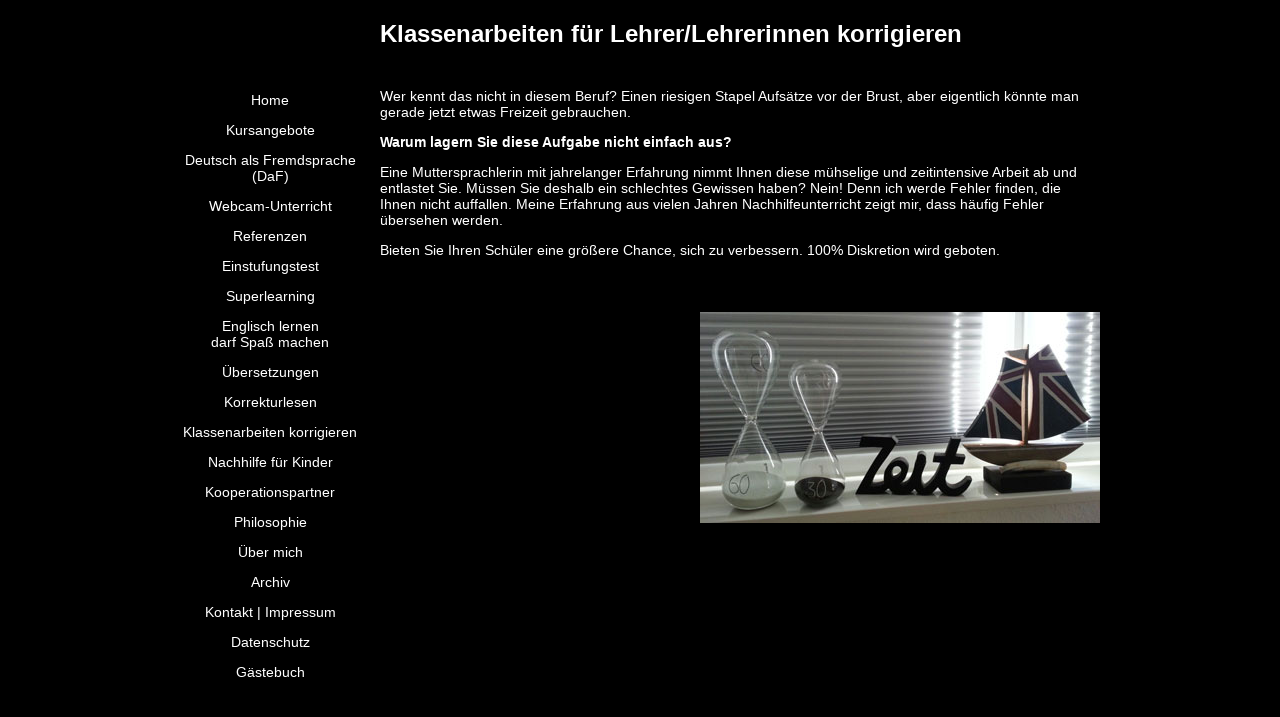

--- FILE ---
content_type: text/html; charset=UTF-8
request_url: http://www.swebb.de/englisch-klassenarbeiten-korrigieren.php
body_size: 2083
content:
<!DOCTYPE html PUBLIC "-//W3C//DTD XHTML 1.0 Transitional//EN" "http://www.w3.org/TR/xhtml1/DTD/xhtml1-transitional.dtd" />
<html xmlns="http://www.w3.org/1999/xhtml" lang="de" xml:lang="de" /><head>
<meta http-equiv="content-type" content="text/html; charset=iso-8859-1" />
<meta http-equiv="content-language" content="de" />
<meta name="author" content="JB Mediendesign - J�rg Buddruweit" />
<meta name="publisher" content="Sheridan Webb" />
<meta name="copyright" content="Sheridan Webb" />
<meta name="geo.placename" content="Tommesweg 43, 45149 Essen, Deutschland" />
<meta name="geo.position" content="51.4200740;6.9689600" />
<meta name="geo.region" content="DE-Nordrhein-Westfalen" />
<meta name="ICBM" content="51.4200740, 6.9689600" />
<meta name="city" content="Essen" />
<meta name="country" content="Germany" />
<meta name="state" content="Nordrhein Westfalen" />
<meta name="zipcode" content="45149" />
<meta name="description" content="Professionelles Korrigieren von Englisch-Klassenarbeiten" />
<title>Klassenarbeiten f&uuml;r Lehrer / Lehrerinnen korrigieren - Englisch Unterricht | Englisch Trainer | Englisch lernen | Klassenarbeiten korrigieren | Essen Ruhrgebiet</title>
<link href="swebb.css" rel="stylesheet" type="text/css" />
</head>
<body>
<a name="head"></a>
<script type="text/javascript">

  var _gaq = _gaq || [];
  _gaq.push(['_setAccount', 'UA-12672878-7']);
  _gaq.push(['_trackPageview']);

  (function() {
    var ga = document.createElement('script'); ga.type = 'text/javascript'; ga.async = true;
    ga.src = ('https:' == document.location.protocol ? 'https://ssl' : 'http://www') + '.google-analytics.com/ga.js';
    var s = document.getElementsByTagName('script')[0]; s.parentNode.insertBefore(ga, s);
  })();

</script><div id="main">
  <div id="navi">
    <p><a href="index.php">Home</a></p>
<p><a href="englischkurse.php">Kursangebote</a></p>
<p><a href="deutsch-als-fremdsprache.php">Deutsch als Fremdsprache (DaF)</a></p>
<p><a href="englischunterricht-via-webcam.php">Webcam-Unterricht</a></p>
<p><a href="referenzen.php">Referenzen</a></p>
<p><a href="englisch-einstufungstest.php">Einstufungstest</a></p>
<p><a href="englisch-superlearning.php">Superlearning</a></p>
<p><a href="spass-am-englisch-lernen.php">Englisch lernen<br>
darf Spa&szlig; machen</a></p>
<p><a href="englisch-uebersetzungen.php">&Uuml;bersetzungen</a></p>
<p><a href="englisch-uebersetzungen-korrekturlesen.php">Korrekturlesen</a></p>
<p><a href="englisch-klassenarbeiten-korrigieren.php">Klassenarbeiten korrigieren</a></p>
<p><a href="englisch-nachhilfeunterricht.php">Nachhilfe f&uuml;r Kinder</a></p>
<p><a href="kooperationspartner.php">Kooperationspartner</a></p>
<p><a href="philosophie.php">Philosophie</a></p>
<p><a href="englischlehrerin-sheridan-webb.php">&Uuml;ber mich</a></p>
<p><a href="archiv.php">Archiv</a></p>
<p><a href="kontakt.php">Kontakt | Impressum</a></p>
<p><a href="datenschutz-de.php">Datenschutz</a></p>
<p><a href="http://swebb.de/tinc?key=Oogbhw7n&start=-1&reverse=1" target="_blank">G&auml;stebuch</a></p>
<p>&nbsp;</p>
<p><img src="images/dtflag.gif" width="28" height="19">&nbsp;<a href="index.php">Deutsch</a></p>
<p><img src="images/englflag.gif" width="28" height="19">&nbsp;<a href="index-en.php">Englisch</a></p>
  </div>
  <div id="content">
    <h1>Klassenarbeiten f&uuml;r Lehrer/Lehrerinnen korrigieren</h1>
    <p>Wer kennt das nicht in diesem Beruf? Einen riesigen Stapel Aufs&auml;tze vor der Brust, aber eigentlich k&ouml;nnte man gerade jetzt etwas Freizeit gebrauchen. </p>
    <p><strong>Warum lagern Sie diese Aufgabe nicht einfach aus?</strong></p>
    <p> Eine Muttersprachlerin mit jahrelanger Erfahrung nimmt Ihnen diese m&uuml;hselige und zeitintensive Arbeit ab und entlastet Sie. M&uuml;ssen Sie deshalb ein schlechtes Gewissen haben? Nein! Denn ich werde Fehler finden, die Ihnen nicht auffallen. Meine Erfahrung aus vielen Jahren Nachhilfeunterricht zeigt mir, dass h&auml;ufig Fehler &uuml;bersehen werden.</p>
    <p> Bieten Sie Ihren Sch&uuml;ler eine gr&ouml;&szlig;ere Chance, sich zu verbessern. 100% Diskretion wird geboten.</p>
    <p align="right"><img src="images/klassenarbeiten-korrigieren.jpg" alt="Englisch-&Uuml;bersetzungen korrekturlesen" width="400" height="211" style="margin-top: 40px;" /></p>
  </div>
  <div class="wrap"></div>
  <div id="footer">
    <p>&copy; 2026 Sheridan Webb - English Intensive Training &amp; Translations<br />
  Englisch Unterricht | Englisch Trainer | Englisch lernen | Klassenarbeiten korrigieren | Essen Ruhrgebiet <a href="#head"><img src="images/go-top.gif" style="float: right; margin-top: -2px;" /></a></p>
  </div>
</div>
</body>
</html>

--- FILE ---
content_type: text/css
request_url: http://www.swebb.de/swebb.css
body_size: 2127
content:
body {
	background-color: #000;
	font-family: Arial, Helvetica, sans-serif;
	color: #FFF;
	font-size: 14px;
	margin-left: auto;
	margin-right: auto;
	margin-top: 20px;
	margin-bottom: 20px;
	padding: 0px;
	overflow: scroll;
}


div#main {
	margin-left: auto;
	margin-right: auto;
	margin-top: 0px;
	width: 960px;
}


div#navi {
	float: left; 
	text-align: center;
	width: 200px;
	padding: 58px 10px 0px 10px;
}


div#content {
	float: left; 
	width: 720px;
	margin-top: 0px;
	padding: 0px 20px 10px 0px;
}

div#footer {
	margin-top: 40px;
	padding: 20px 0px;
	border-top: 1px solid #fff;
}


.wrap {
	border: 0;
    clear: both;
    float: none;
    font-size: 1px;
    height: 0;
    line-height: 1px;
    margin: 0;
    padding: 0;
    visibility: hidden;
}


p {
	line-height:16px;
	padding:0px;
	margin-bottom: 10px;
}


h1 {
	font-size: 24px;
	font-weight: bold;
	color: #FFF;
	margin-top: 0px;
	margin-bottom: 40px;
}


h2 {
	font-size: 16px;
	font-weight: bold;
	color: #FFF;
	margin-top: 30px;
	margin-bottom: 22px;
}


a:link {
	color: #FFFFFF;
	text-decoration: none;
}

a:visited {
  	color: #FFFFFF;
	text-decoration: none;
}

a:hover {
	color: #18FFFF;
	text-decoration: none;
}


a.textlink {
	border-bottom: 1px dotted #FFF;
	text-decoration: none;
} 


a:hover.textlink {
	border-bottom: 1px solid #18FFFF;
	text-decoration: none;
} 


hr.archiv {
	-moz-border-bottom-colors: none;
    -moz-border-image: none;
    -moz-border-left-colors: none;
    -moz-border-right-colors: none;
    -moz-border-top-colors: none;
    background-color: #000;
    border-color: #FFF -moz-use-text-color -moz-use-text-color;
    border-right: medium none;
    border-style: solid none none;
    border-width: 1px medium medium;
    color: #FFF;
    height: 1px;
	width: 500px;
    margin: 40px 0px 10px 0px;
}


.referenzen {
	background-color: #808080;
}


.trenner {
	margin: 40px 0px;
}



.xgdown {
	margin: 0px 10px;
}


.back {
	margin-top: 40px;
	text-align: right;
}


#zertifikate table {
	background-color: #CCC;
	border-collapse: collapse;
}


#zertifikate td {
	border: 1px solid #FFF;
	padding: 5px;
	color: #333;
}